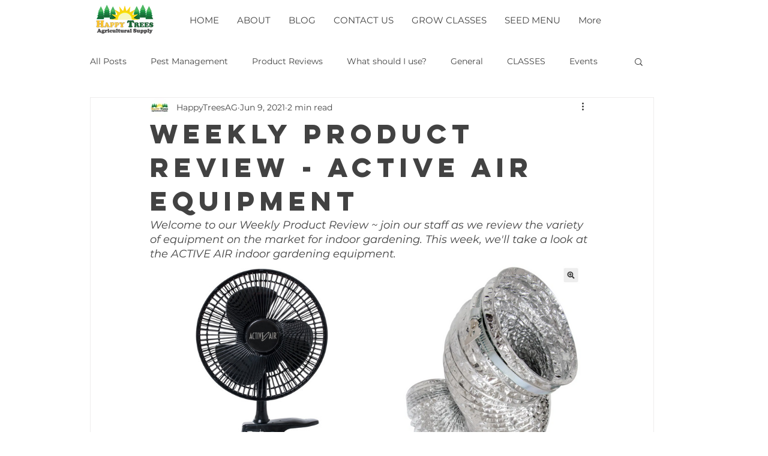

--- FILE ---
content_type: text/css; charset=utf-8
request_url: https://www.happytreesag.com/_serverless/pro-gallery-css-v4-server/layoutCss?ver=2&id=bd1jc-not-scoped&items=3623_800_1200%7C3632_990_981%7C3425_1024_1024%7C3479_730_980&container=379_740_979_720&options=gallerySizeType:px%7CenableInfiniteScroll:true%7CtitlePlacement:SHOW_ON_HOVER%7CgridStyle:1%7CimageMargin:5%7CgalleryLayout:2%7CisVertical:false%7CnumberOfImagesPerRow:2%7CgallerySizePx:300%7CcubeRatio:1%7CcubeType:fit%7CgalleryThumbnailsAlignment:bottom%7CthumbnailSpacings:0
body_size: -157
content:
#pro-gallery-bd1jc-not-scoped [data-hook="item-container"][data-idx="0"].gallery-item-container{opacity: 1 !important;display: block !important;transition: opacity .2s ease !important;top: 0px !important;left: 0px !important;right: auto !important;height: 367px !important;width: 368px !important;} #pro-gallery-bd1jc-not-scoped [data-hook="item-container"][data-idx="0"] .gallery-item-common-info-outer{height: 100% !important;} #pro-gallery-bd1jc-not-scoped [data-hook="item-container"][data-idx="0"] .gallery-item-common-info{height: 100% !important;width: 100% !important;} #pro-gallery-bd1jc-not-scoped [data-hook="item-container"][data-idx="0"] .gallery-item-wrapper{width: 368px !important;height: 367px !important;margin: 0 !important;} #pro-gallery-bd1jc-not-scoped [data-hook="item-container"][data-idx="0"] .gallery-item-content{width: 245px !important;height: 367px !important;margin: 0px 62px !important;opacity: 1 !important;} #pro-gallery-bd1jc-not-scoped [data-hook="item-container"][data-idx="0"] .gallery-item-hover{width: 245px !important;height: 367px !important;opacity: 1 !important;} #pro-gallery-bd1jc-not-scoped [data-hook="item-container"][data-idx="0"] .item-hover-flex-container{width: 245px !important;height: 367px !important;margin: 0px 62px !important;opacity: 1 !important;} #pro-gallery-bd1jc-not-scoped [data-hook="item-container"][data-idx="0"] .gallery-item-wrapper img{width: 100% !important;height: 100% !important;opacity: 1 !important;} #pro-gallery-bd1jc-not-scoped [data-hook="item-container"][data-idx="1"].gallery-item-container{opacity: 1 !important;display: block !important;transition: opacity .2s ease !important;top: 0px !important;left: 373px !important;right: auto !important;height: 367px !important;width: 367px !important;} #pro-gallery-bd1jc-not-scoped [data-hook="item-container"][data-idx="1"] .gallery-item-common-info-outer{height: 100% !important;} #pro-gallery-bd1jc-not-scoped [data-hook="item-container"][data-idx="1"] .gallery-item-common-info{height: 100% !important;width: 100% !important;} #pro-gallery-bd1jc-not-scoped [data-hook="item-container"][data-idx="1"] .gallery-item-wrapper{width: 367px !important;height: 367px !important;margin: 0 !important;} #pro-gallery-bd1jc-not-scoped [data-hook="item-container"][data-idx="1"] .gallery-item-content{width: 367px !important;height: 364px !important;margin: 2px 0px !important;opacity: 1 !important;} #pro-gallery-bd1jc-not-scoped [data-hook="item-container"][data-idx="1"] .gallery-item-hover{width: 367px !important;height: 364px !important;opacity: 1 !important;} #pro-gallery-bd1jc-not-scoped [data-hook="item-container"][data-idx="1"] .item-hover-flex-container{width: 367px !important;height: 364px !important;margin: 2px 0px !important;opacity: 1 !important;} #pro-gallery-bd1jc-not-scoped [data-hook="item-container"][data-idx="1"] .gallery-item-wrapper img{width: 100% !important;height: 100% !important;opacity: 1 !important;} #pro-gallery-bd1jc-not-scoped [data-hook="item-container"][data-idx="2"].gallery-item-container{opacity: 1 !important;display: block !important;transition: opacity .2s ease !important;top: 372px !important;left: 0px !important;right: auto !important;height: 367px !important;width: 368px !important;} #pro-gallery-bd1jc-not-scoped [data-hook="item-container"][data-idx="2"] .gallery-item-common-info-outer{height: 100% !important;} #pro-gallery-bd1jc-not-scoped [data-hook="item-container"][data-idx="2"] .gallery-item-common-info{height: 100% !important;width: 100% !important;} #pro-gallery-bd1jc-not-scoped [data-hook="item-container"][data-idx="2"] .gallery-item-wrapper{width: 368px !important;height: 367px !important;margin: 0 !important;} #pro-gallery-bd1jc-not-scoped [data-hook="item-container"][data-idx="2"] .gallery-item-content{width: 368px !important;height: 368px !important;margin: 0px 0px !important;opacity: 1 !important;} #pro-gallery-bd1jc-not-scoped [data-hook="item-container"][data-idx="2"] .gallery-item-hover{width: 368px !important;height: 368px !important;opacity: 1 !important;} #pro-gallery-bd1jc-not-scoped [data-hook="item-container"][data-idx="2"] .item-hover-flex-container{width: 368px !important;height: 368px !important;margin: 0px 0px !important;opacity: 1 !important;} #pro-gallery-bd1jc-not-scoped [data-hook="item-container"][data-idx="2"] .gallery-item-wrapper img{width: 100% !important;height: 100% !important;opacity: 1 !important;} #pro-gallery-bd1jc-not-scoped [data-hook="item-container"][data-idx="3"]{display: none !important;} #pro-gallery-bd1jc-not-scoped .pro-gallery-prerender{height:739px !important;}#pro-gallery-bd1jc-not-scoped {height:739px !important; width:740px !important;}#pro-gallery-bd1jc-not-scoped .pro-gallery-margin-container {height:739px !important;}#pro-gallery-bd1jc-not-scoped .pro-gallery {height:739px !important; width:740px !important;}#pro-gallery-bd1jc-not-scoped .pro-gallery-parent-container {height:739px !important; width:745px !important;}